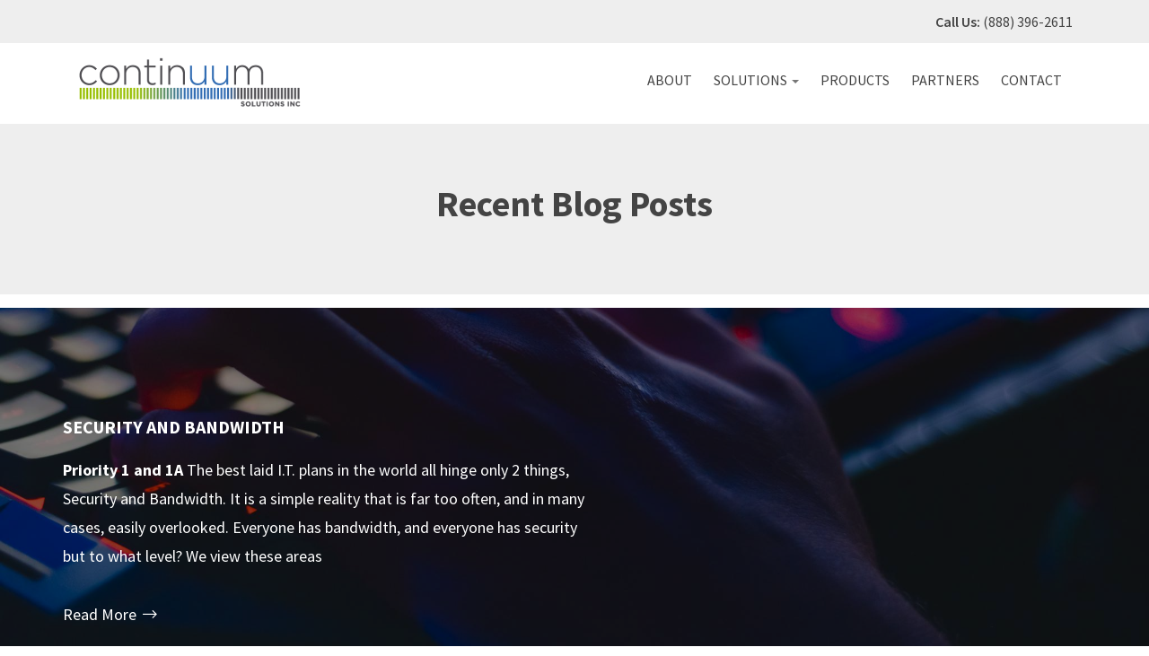

--- FILE ---
content_type: text/html; charset=UTF-8
request_url: https://www.continuumsi.com/blog/
body_size: 6298
content:

<!DOCTYPE html>

<html lang="en-US">

<head>
<script src="https://ajax.googleapis.com/ajax/libs/jquery/2.2.4/jquery.min.js"></script>

<style>
.no-js #loader { display: none;  }
.js #loader { display: block; position: absolute; left: 100px; top: 0; }
.se-pre-con {
	position: fixed;
	left: 0px;
	top: 0px;
	width: 100%;
	height: 100%;
	z-index: 999999999;
	background: url(https://www.continuumsi.com/continuum/wp-content/themes/continuum/images/load.gif) center no-repeat #fff;
}

.hc-pre-con {
	position: fixed;
	left: 0px;
	top: 0px;
	width: 100%;
	height: 100%;
	z-index: 999999999;
	background: #fff;
}
.hc-pre-con img {
	position: fixed; 
	top: 50%; 
	left: 50%; 
	transform: translate(-50%, -50%);
	z-index: 9999999;
}

#loadgif {width: 85%; max-width: 400px; height: auto;}
</style>
	
	<meta http-equiv="Content-Type" content="text/html; charset=UTF-8" />
	<meta name="viewport" content="width=device-width, initial-scale=1">
	
	
	
	<link rel="shortcut icon" href="https://www.continuumsi.com/continuum/wp-content/themes/continuum/images/favicon.png" type="image/x-icon" />
	
	<link rel="pingback" href="https://www.continuumsi.com/continuum/xmlrpc.php" />
	

	
	<link rel="stylesheet" href="https://cdnjs.cloudflare.com/ajax/libs/twitter-bootstrap/3.3.7/css/bootstrap.min.css" />
	
	<link rel="stylesheet" href="https://www.continuumsi.com/continuum/wp-content/themes/continuum/css/fontawesome-all.min.css" />
	
	<link href="https://fonts.googleapis.com/css?family=Source+Sans+Pro:400,600,700" rel="stylesheet">
	
	<link rel="stylesheet" href="https://www.continuumsi.com/continuum/wp-content/themes/continuum/style.css" type="text/css" />

	<meta name='robots' content='index, follow, max-image-preview:large, max-snippet:-1, max-video-preview:-1' />
	<style>img:is([sizes="auto" i], [sizes^="auto," i]) { contain-intrinsic-size: 3000px 1500px }</style>
	
	<!-- This site is optimized with the Yoast SEO plugin v26.8 - https://yoast.com/product/yoast-seo-wordpress/ -->
	<title>Blog - Continuum Solutions, Inc</title>
	<link rel="canonical" href="https://www.continuumsi.com/blog/" />
	<meta property="og:locale" content="en_US" />
	<meta property="og:type" content="article" />
	<meta property="og:title" content="Blog - Continuum Solutions, Inc" />
	<meta property="og:url" content="https://www.continuumsi.com/blog/" />
	<meta property="og:site_name" content="Continuum Solutions, Inc" />
	<meta property="article:modified_time" content="2018-08-13T23:44:56+00:00" />
	<meta name="twitter:card" content="summary_large_image" />
	<script type="application/ld+json" class="yoast-schema-graph">{"@context":"https://schema.org","@graph":[{"@type":"WebPage","@id":"https://www.continuumsi.com/blog/","url":"https://www.continuumsi.com/blog/","name":"Blog - Continuum Solutions, Inc","isPartOf":{"@id":"https://www.continuumsi.com/#website"},"datePublished":"2018-08-13T15:26:17+00:00","dateModified":"2018-08-13T23:44:56+00:00","breadcrumb":{"@id":"https://www.continuumsi.com/blog/#breadcrumb"},"inLanguage":"en-US","potentialAction":[{"@type":"ReadAction","target":["https://www.continuumsi.com/blog/"]}]},{"@type":"BreadcrumbList","@id":"https://www.continuumsi.com/blog/#breadcrumb","itemListElement":[{"@type":"ListItem","position":1,"name":"Home","item":"https://www.continuumsi.com/"},{"@type":"ListItem","position":2,"name":"Blog"}]},{"@type":"WebSite","@id":"https://www.continuumsi.com/#website","url":"https://www.continuumsi.com/","name":"Continuum Solutions, Inc","description":"","potentialAction":[{"@type":"SearchAction","target":{"@type":"EntryPoint","urlTemplate":"https://www.continuumsi.com/?s={search_term_string}"},"query-input":{"@type":"PropertyValueSpecification","valueRequired":true,"valueName":"search_term_string"}}],"inLanguage":"en-US"}]}</script>
	<!-- / Yoast SEO plugin. -->


<link rel='dns-prefetch' href='//ajax.googleapis.com' />
<link rel="alternate" type="application/rss+xml" title="Continuum Solutions, Inc &raquo; Feed" href="https://www.continuumsi.com/feed/" />
<script type="text/javascript">
/* <![CDATA[ */
window._wpemojiSettings = {"baseUrl":"https:\/\/s.w.org\/images\/core\/emoji\/15.0.3\/72x72\/","ext":".png","svgUrl":"https:\/\/s.w.org\/images\/core\/emoji\/15.0.3\/svg\/","svgExt":".svg","source":{"concatemoji":"https:\/\/www.continuumsi.com\/continuum\/wp-includes\/js\/wp-emoji-release.min.js?ver=eff1b6f175f6afbb1ba91a414b716330"}};
/*! This file is auto-generated */
!function(i,n){var o,s,e;function c(e){try{var t={supportTests:e,timestamp:(new Date).valueOf()};sessionStorage.setItem(o,JSON.stringify(t))}catch(e){}}function p(e,t,n){e.clearRect(0,0,e.canvas.width,e.canvas.height),e.fillText(t,0,0);var t=new Uint32Array(e.getImageData(0,0,e.canvas.width,e.canvas.height).data),r=(e.clearRect(0,0,e.canvas.width,e.canvas.height),e.fillText(n,0,0),new Uint32Array(e.getImageData(0,0,e.canvas.width,e.canvas.height).data));return t.every(function(e,t){return e===r[t]})}function u(e,t,n){switch(t){case"flag":return n(e,"\ud83c\udff3\ufe0f\u200d\u26a7\ufe0f","\ud83c\udff3\ufe0f\u200b\u26a7\ufe0f")?!1:!n(e,"\ud83c\uddfa\ud83c\uddf3","\ud83c\uddfa\u200b\ud83c\uddf3")&&!n(e,"\ud83c\udff4\udb40\udc67\udb40\udc62\udb40\udc65\udb40\udc6e\udb40\udc67\udb40\udc7f","\ud83c\udff4\u200b\udb40\udc67\u200b\udb40\udc62\u200b\udb40\udc65\u200b\udb40\udc6e\u200b\udb40\udc67\u200b\udb40\udc7f");case"emoji":return!n(e,"\ud83d\udc26\u200d\u2b1b","\ud83d\udc26\u200b\u2b1b")}return!1}function f(e,t,n){var r="undefined"!=typeof WorkerGlobalScope&&self instanceof WorkerGlobalScope?new OffscreenCanvas(300,150):i.createElement("canvas"),a=r.getContext("2d",{willReadFrequently:!0}),o=(a.textBaseline="top",a.font="600 32px Arial",{});return e.forEach(function(e){o[e]=t(a,e,n)}),o}function t(e){var t=i.createElement("script");t.src=e,t.defer=!0,i.head.appendChild(t)}"undefined"!=typeof Promise&&(o="wpEmojiSettingsSupports",s=["flag","emoji"],n.supports={everything:!0,everythingExceptFlag:!0},e=new Promise(function(e){i.addEventListener("DOMContentLoaded",e,{once:!0})}),new Promise(function(t){var n=function(){try{var e=JSON.parse(sessionStorage.getItem(o));if("object"==typeof e&&"number"==typeof e.timestamp&&(new Date).valueOf()<e.timestamp+604800&&"object"==typeof e.supportTests)return e.supportTests}catch(e){}return null}();if(!n){if("undefined"!=typeof Worker&&"undefined"!=typeof OffscreenCanvas&&"undefined"!=typeof URL&&URL.createObjectURL&&"undefined"!=typeof Blob)try{var e="postMessage("+f.toString()+"("+[JSON.stringify(s),u.toString(),p.toString()].join(",")+"));",r=new Blob([e],{type:"text/javascript"}),a=new Worker(URL.createObjectURL(r),{name:"wpTestEmojiSupports"});return void(a.onmessage=function(e){c(n=e.data),a.terminate(),t(n)})}catch(e){}c(n=f(s,u,p))}t(n)}).then(function(e){for(var t in e)n.supports[t]=e[t],n.supports.everything=n.supports.everything&&n.supports[t],"flag"!==t&&(n.supports.everythingExceptFlag=n.supports.everythingExceptFlag&&n.supports[t]);n.supports.everythingExceptFlag=n.supports.everythingExceptFlag&&!n.supports.flag,n.DOMReady=!1,n.readyCallback=function(){n.DOMReady=!0}}).then(function(){return e}).then(function(){var e;n.supports.everything||(n.readyCallback(),(e=n.source||{}).concatemoji?t(e.concatemoji):e.wpemoji&&e.twemoji&&(t(e.twemoji),t(e.wpemoji)))}))}((window,document),window._wpemojiSettings);
/* ]]> */
</script>
<style id='wp-emoji-styles-inline-css' type='text/css'>

	img.wp-smiley, img.emoji {
		display: inline !important;
		border: none !important;
		box-shadow: none !important;
		height: 1em !important;
		width: 1em !important;
		margin: 0 0.07em !important;
		vertical-align: -0.1em !important;
		background: none !important;
		padding: 0 !important;
	}
</style>
<link rel='stylesheet' id='vidbg-frontend-style-css' href='https://www.continuumsi.com/continuum/wp-content/plugins/video-background/css/pushlabs-vidbg.css?ver=2.7.7' type='text/css' media='all' />
<script type="text/javascript" src="//ajax.googleapis.com/ajax/libs/jquery/1.11.1/jquery.min.js?ver=eff1b6f175f6afbb1ba91a414b716330" id="jquery-js"></script>
<link rel="https://api.w.org/" href="https://www.continuumsi.com/wp-json/" /><link rel="alternate" title="JSON" type="application/json" href="https://www.continuumsi.com/wp-json/wp/v2/pages/20" /><link rel='shortlink' href='https://www.continuumsi.com/?p=20' />
<link rel="alternate" title="oEmbed (JSON)" type="application/json+oembed" href="https://www.continuumsi.com/wp-json/oembed/1.0/embed?url=https%3A%2F%2Fwww.continuumsi.com%2Fblog%2F" />
<link rel="alternate" title="oEmbed (XML)" type="text/xml+oembed" href="https://www.continuumsi.com/wp-json/oembed/1.0/embed?url=https%3A%2F%2Fwww.continuumsi.com%2Fblog%2F&#038;format=xml" />

		<!-- GA Google Analytics @ https://m0n.co/ga -->
		<script async src="https://www.googletagmanager.com/gtag/js?id=UA-123947892-1"></script>
		<script>
			window.dataLayer = window.dataLayer || [];
			function gtag(){dataLayer.push(arguments);}
			gtag('js', new Date());
			gtag('config', 'UA-123947892-1');
		</script>

	<link rel="icon" href="https://www.continuumsi.com/continuum/wp-content/uploads/2020/09/cropped-logo_web_large-32x32.jpg" sizes="32x32" />
<link rel="icon" href="https://www.continuumsi.com/continuum/wp-content/uploads/2020/09/cropped-logo_web_large-192x192.jpg" sizes="192x192" />
<link rel="apple-touch-icon" href="https://www.continuumsi.com/continuum/wp-content/uploads/2020/09/cropped-logo_web_large-180x180.jpg" />
<meta name="msapplication-TileImage" content="https://www.continuumsi.com/continuum/wp-content/uploads/2020/09/cropped-logo_web_large-270x270.jpg" />
	
</head>

<body class="page-template page-template-page-blog page-template-page-blog-php page page-id-20">


	<div class="se-pre-con"></div>


<script>
	$(window).load(function() {
		// Animate loader off screen
		$(".se-pre-con").fadeOut("slow");;
	});
	
</script>


<header>

<div class="verytop">

	<div class="container">
	
		<div class="col-xs-12">Call Us: <a href="tel:8883962611">(888) 396-2611</a></div>
		
		<div class="clear"></div>
	
	</div>

</div>

	<div class="container">
	
		<div class="col-xs-12 col-md-2 logo-wrap"><a class="navbar-brand" href="https://www.continuumsi.com/"><img src="https://www.continuumsi.com/continuum/wp-content/themes/continuum/images/logo.png" /></a></div>


		<div class="col-xs-12 col-md-10">
		
			<nav class="navbar navbar-default">
					
			<div class="navbar-header">
		
			<button type="button" class="navbar-toggle collapsed" data-toggle="collapse" data-target=".navbar-collapse" aria-expanded="false" aria-controls="navbar">
				<span class="sr-only">Toggle navigation</span>
				<span class="icon-bar"></span>
				<span class="icon-bar"></span>
				<span class="icon-bar"></span>
			</button>

			  <div class="clear"></div>
				
				<div id="navbar" class="navbar-collapse collapse">
				
					<div id="bs-example-navbar-collapse-1" class="collapse navbar-collapse"><ul id="menu-primary" class="nav navbar-nav"><li id="menu-item-55" class="menu-item menu-item-type-post_type menu-item-object-page menu-item-55"><a title="About" href="https://www.continuumsi.com/about/">About</a></li>
<li id="menu-item-56" class="menu-item menu-item-type-post_type menu-item-object-page menu-item-has-children menu-item-56 dropdown"><a title="Solutions" href="#" data-toggle="dropdown" class="dropdown-toggle" aria-haspopup="true">Solutions <span class="caret"></span></a>
<ul role="menu" class=" dropdown-menu">
	<li id="menu-item-116" class="menu-item menu-item-type-post_type menu-item-object-page menu-item-116"><a title="Overview" href="https://www.continuumsi.com/solutions/">Overview</a></li>
	<li id="menu-item-57" class="menu-item menu-item-type-post_type menu-item-object-page menu-item-57"><a title="Security" href="https://www.continuumsi.com/solutions/security/">Security</a></li>
	<li id="menu-item-58" class="menu-item menu-item-type-post_type menu-item-object-page menu-item-58"><a title="Bandwidth" href="https://www.continuumsi.com/solutions/bandwidth/">Bandwidth</a></li>
</ul>
</li>
<li id="menu-item-59" class="menu-item menu-item-type-post_type menu-item-object-page menu-item-59"><a title="Products" href="https://www.continuumsi.com/products/">Products</a></li>
<li id="menu-item-60" class="menu-item menu-item-type-post_type menu-item-object-page menu-item-60"><a title="Partners" href="https://www.continuumsi.com/partners/">Partners</a></li>
<li id="menu-item-61" class="menu-item menu-item-type-post_type menu-item-object-page menu-item-61"><a title="Contact" href="https://www.continuumsi.com/contact/">Contact</a></li>
</ul></div>					
					
					<div class="clear"></div>
			
				</div> <!--/.nav-collapse -->
				
				
			
			</div>
			
		  
		</nav>
		
		<div class="clear"></div>
		
		</div>
		
		<div class="clear"></div>
		
		
	</div>

</header> 


	<div class="interior-banner blank-banner banner">

		<h1>				
			Recent Blog Posts	
		</h1>

	</div>



		
		
<div class="mainContent" style="padding-top: 0;">

		

		
	<div class="blogPostWrapper" style="background-image: linear-gradient(
      rgba(0, 0, 0, 0.45), 
      rgba(0, 0, 0, 0.45)
    ), url(https://www.continuumsi.com/continuum/wp-content/uploads/2018/08/action-blur-close-up-735911.jpg)" >
    
    <a href="https://www.continuumsi.com/security-and-bandwidth/" class="blogPostWrapperLink"></a>
			<div class="container">

			<div class="post-45 post type-post status-publish format-standard has-post-thumbnail hentry category-insights" id="post-45">
			
			<h2>Security and Bandwidth</h2>

				
				<div class="entry">

				<strong>Priority 1 and 1A</strong>

The best laid I.T. plans in the world all hinge only 2 things, Security and Bandwidth. It is a simple reality that is far too often, and in many cases, easily overlooked.

Everyone has bandwidth, and everyone has security but to what level?

We view these areas				
				<br/><br/>Read More <i class="fal fa-long-arrow-right"></i>
				</div>

			</div>
			
		</div>
</div>
		
	<div class="blogPostWrapper" style="background-image: linear-gradient(
      rgba(0, 0, 0, 0.45), 
      rgba(0, 0, 0, 0.45)
    ), url(https://www.continuumsi.com/continuum/wp-content/uploads/2018/08/abstract-art-blur-373543.jpg)" >
    
    <a href="https://www.continuumsi.com/cyber-security/" class="blogPostWrapperLink"></a>
			<div class="container">

			<div class="post-39 post type-post status-publish format-standard has-post-thumbnail hentry category-insights" id="post-39">
			
			<h2>Cyber Security</h2>

				
				<div class="entry">

				<strong>It is not simply important to understand the value of security within I.T., it is paramount.</strong>

With so many other aspects of I.T. driving business it seems bold to refer to it as “paramount”. It is bold, but it is also true in every in every sense of the word. Every single piece				
				<br/><br/>Read More <i class="fal fa-long-arrow-right"></i>
				</div>

			</div>
			
		</div>
</div>
		
	<div class="blogPostWrapper" style="background-image: linear-gradient(
      rgba(0, 0, 0, 0.45), 
      rgba(0, 0, 0, 0.45)
    ), url(https://www.continuumsi.com/continuum/wp-content/uploads/2018/08/architecture-business-cabinet-325229.jpg)" >
    
    <a href="https://www.continuumsi.com/facilities-based-security/" class="blogPostWrapperLink"></a>
			<div class="container">

			<div class="post-34 post type-post status-publish format-standard has-post-thumbnail hentry category-insights" id="post-34">
			
			<h2>Facilities-based Security</h2>

				
				<div class="entry">

				While facilities-based security carries the same importance or value it is more easily perceived based on its tangibility, i.e.; cameras and monitors, alarms, fingerprint readers, retina scanners etc.

These are physical pieces of hardware which speak for themselves. You either have them in place or				
				<br/><br/>Read More <i class="fal fa-long-arrow-right"></i>
				</div>

			</div>
			
		</div>
</div>
		
	<div class="blogPostWrapper" style="background-image: linear-gradient(
      rgba(0, 0, 0, 0.45), 
      rgba(0, 0, 0, 0.45)
    ), url(https://www.continuumsi.com/continuum/wp-content/uploads/2018/08/lewis-ngugi-186309-unsplash.jpg)" >
    
    <a href="https://www.continuumsi.com/bandwidth/" class="blogPostWrapperLink"></a>
			<div class="container">

			<div class="post-31 post type-post status-publish format-standard has-post-thumbnail hentry category-insights" id="post-31">
			
			<h2>Bandwidth</h2>

				
				<div class="entry">

				<strong>Like security, bandwidth is the only other aspect of I.T. that affects everything.</strong>

Bandwidth is generally an area of technology that falls into that “reactive” sort of approach because it sits behind the scenes and is not seen or heard until there is a problem. A when we run out				
				<br/><br/>Read More <i class="fal fa-long-arrow-right"></i>
				</div>

			</div>
			
		</div>
</div>
		
		<div class="container" style="padding: 20px 0;">
<div class="navigation">
	<div class="next-posts"></div>
	<div class="prev-posts"></div>
</div>
</div>
	
		</div>
		
		
		
</div>
	</div>
	
	</div>

<div class="prefooter">

	<div class="container">


		<div class="col-md-6">
		
		
			<h3>Have a Project In Mind</h3>
			
				
		<a href="https://www.continuumsi.com/contact/"><button><i class="fas fa-phone-square"></i> Get in Touch</button></a>
		
		</div>
		
		<div class="col-md-4 pull-right">
		
			<h3>Follow Us</h3>
			
			<div class="social-wrap">
				
				<a href="https://www.linkedin.com/company/continuumsi" target="_blank"><i class="fab fa-google-plus-square"></i></a>
				<a href="https://www.linkedin.com/company/continuumsi" target="_blank"><i class="fab fa-linkedin"></i></a>
				<a href="https://twitter.com/continuum_inc" target="_blank"><i class="fab fa-twitter-square"></i></a>
			
			</div>
		
		</div>
		
		<div class="clear"></div>
		
	</div>

</div>



<div class="footer">
	
	<div class="container">
	
		<div class="menu-footer-menu-container"><ul id="menu-footer-menu" class="menu"><li id="menu-item-48" class="menu-item menu-item-type-post_type menu-item-object-page menu-item-home menu-item-48"><a href="https://www.continuumsi.com/">Home</a></li>
<li id="menu-item-50" class="menu-item menu-item-type-post_type menu-item-object-page menu-item-50"><a href="https://www.continuumsi.com/about/">About</a></li>
<li id="menu-item-51" class="menu-item menu-item-type-post_type menu-item-object-page menu-item-51"><a href="https://www.continuumsi.com/solutions/">Solutions</a></li>
<li id="menu-item-52" class="menu-item menu-item-type-post_type menu-item-object-page menu-item-52"><a href="https://www.continuumsi.com/products/">Products</a></li>
<li id="menu-item-53" class="menu-item menu-item-type-post_type menu-item-object-page menu-item-53"><a href="https://www.continuumsi.com/partners/">Partners</a></li>
<li id="menu-item-54" class="menu-item menu-item-type-post_type menu-item-object-page menu-item-54"><a href="https://www.continuumsi.com/contact/">Contact</a></li>
<li id="menu-item-49" class="menu-item menu-item-type-post_type menu-item-object-page menu-item-49"><a href="https://www.continuumsi.com/blog/">Blog</a></li>
</ul></div>		
		<div class="clear"></div>
		
		
		<div class="col-sm-6">
		
			
		<div class="recent-articles-footer">
		<h4>Recent Articles</h4>
		<ul>
											<li>
					<a href="https://www.continuumsi.com/security-and-bandwidth/">Security and Bandwidth</a>
									</li>
											<li>
					<a href="https://www.continuumsi.com/cyber-security/">Cyber Security</a>
									</li>
											<li>
					<a href="https://www.continuumsi.com/facilities-based-security/">Facilities-based Security</a>
									</li>
					</ul>

		</div>		
		</div>
		<div class="col-sm-6">

		<h4>Continuum Solutions Inc.</h4>
		<p>495 Grand Blvd<br/>
		Suite 206<br/>
		Miramar Beach, FL 32550</p>
		
		</div>
		
<!-- 		<div class="col-sm-6 col-md-4 form-col">
		
			<h4>Have A Question?</h4>
			
			
		
		</div> -->
		
		<div class="clear"></div>
		
		<div class="copyright">
		
			<strong>Phone: (888) 396-2611</strong> <strong>Fax: (888) 445-6528</strong>
			
			<div class="clear"></div>
			
			Copyright &copy; 2026 Continuum Solutions, Inc		
		
		</div>
	
	</div>
	
</div>


<script src="//cdnjs.cloudflare.com/ajax/libs/twitter-bootstrap/3.3.7/js/bootstrap.min.js"></script>


<script type="text/javascript">
  
	$(function() {
  $('a[href*="#"]:not([href="#"])').click(function() {
    if (location.pathname.replace(/^\//,'') == this.pathname.replace(/^\//,'') && location.hostname == this.hostname) {
      var target = $(this.hash);
      target = target.length ? target : $('[name=' + this.hash.slice(1) +']');
      if (target.length) {
        $('html, body').animate({
          scrollTop: target.offset().top
        }, 1000);
        return false;
      }
    }
  });
});
	
</script>
<script src="//cdnjs.cloudflare.com/ajax/libs/modernizr/2.8.2/modernizr.js"></script>



<script src="https://cdnjs.cloudflare.com/ajax/libs/jquery.easytabs/3.2.0/jquery.easytabs.min.js"></script>

<script>

$(document).ready( function() {
	$('.testimonials-tab').easytabs({
	  animationSpeed: 500,
	  updateHash: false,
	  cycle: 8000
	});	
});
</script>


<script>

$(document).ready(function() {
	var headerHeight = $("header").height();
	$(".banner").css('margin-top', headerHeight + 'px');
});
</script>



	
	<!-- Don't forget analytics -->
	
</body>

</html>

                            

--- FILE ---
content_type: text/css
request_url: https://www.continuumsi.com/continuum/wp-content/themes/continuum/style.css
body_size: 23612
content:
@charset "utf-8";
/*   
Theme Name: CSI
Theme URI: https://hainescreative.com
Description: This is a Haines Creative Theme for Continuum Solutions
Author: Guy Haines
Author URI: https://hainescreative.com
Version: 2.1
*/


html, body, div, span, applet, object, iframe,
h1, h2, h3, h4, h5, h6, p, blockquote, pre,
a, abbr, acronym, address, big, cite, code,
del, dfn, em, img, ins, kbd, q, s, samp,
small, strike, strong, sub, sup, tt, var,
b, u, i, center,
dl, dt, dd, ol, ul, li,
fieldset, form, label, legend,
table, caption, tbody, tfoot, thead, tr, th, td,
article, aside, canvas, details, embed, 
figure, figcaption, footer, header, hgroup, 
menu, nav, output, ruby, section, summary,
time, mark, audio, video {
	margin: 0;
	padding: 0;
	border: 0;
	font-size: 100%;
	font: inherit;
	vertical-align: baseline;
	font-family: 'Source Sans Pro';

}
/* HTML5 display-role reset for older browsers */
article, aside, details, figcaption, figure, 
footer, header, hgroup, menu, nav, section {
	display: block;
}
strong {font-weight: bold;}
body {
	line-height: 30px;
}
ol, ul {
	list-style: none;
}
blockquote, q {
	quotes: none;
}
blockquote:before, blockquote:after,
q:before, q:after {
	content: '';
	content: none;
}
table {
	border-collapse: collapse;
	border-spacing: 0;
}
a {text-decoration: none; color: #005da5;}
a:hover {text-decoration: none;}
.clear {clear: both !important;}

em {font-style: italic;}

body {
	font-size: 18px;
	line-height: 32px;
	color: #444; 
	background: white;
	position: relative;
}


h1 {
	font: bold 26px/32px 'Source Sans Pro', sans-serif; 
	color:#444; 
	margin: 10px 0;
}
h2 {
	font: bold 20px 'Source Sans Pro', sans-serif; 
	color:#444; 
	text-transform: uppercase;
}
.section-title h2 {font-size: 32px;}
h3 {
	font: bold 18px 'Source Sans Pro', sans-serif; 
	color:#444; 
	margin: 0 0 16px 0;
	text-transform: uppercase;
}
h4 {
	color: #444;
	font: 24px 'Source Sans Pro', sans-serif;
	text-transform: uppercase;
}
h5 {
	font: bold 16px 'Source Sans Pro', sans-serif; 
	color: #444; 
	margin-bottom: 10px;
}

h6 {
	font: 21px 'Source Sans Pro', sans-serif; 
	color: #444; 
	text-transform: uppercase;
}

.section-title {
	padding-top: 16px;
	padding-bottom: 48px;
}

@media all and (min-width: 700px) {
	.twocollist {
		column-count: 2;
	}
}
.fleft, .alignleft {float: left; padding: 0 15px 15px 0;}
.fright, .alignright {float: right; padding: 0 0 15px 15px;}

.verytop {
	padding: 8px 0;
	width: 100%;
	background: #eee;
	color: #444;
	text-align: right;
	font-size: 16px;
	font-weight: 600;
}
.verytop a {color: #444; text-decoration: none; font-weight: normal;}

header {
	min-height: 60px; 
	width: 100%;
	background: #fff;
	z-index: 99999;
	position: relative;
	padding: 0;
	left: 0;
	top:0;
	position: fixed;
}


a.navbar-brand {padding: 15px 0; height: auto !important;}
.navbar {margin: 16px 0 8px 0; }


.navbar-default {
	border: none; 
	background: none;
	padding: 10px 0;
}
.navbar-header {
  	float: right;
}
.navbar-toggle {
  margin: 30px 20px 8px 0;
}

.navbar-collapse {
  height: auto;
  float: none;
  padding: 0;
  position: relative;
  right: 0;
}


.navbar-nav {
	text-align: left;
	height: auto;
}

.navbar-nav>li {
  float: left;
  margin: 0 12px;
}

.navbar-nav>li>a {
  padding: 5px 0;
}

.navbar-default .navbar-nav>li>a {
	color: #444;
	font: 16px 'Source Sans Pro', helvetica, sans-serif;
	text-decoration: none;
	text-transform: uppercase;
	transition: all .2s;
	position: relative;
}

.navbar-default .caret {color: #777;}



@media all and (min-width: 992px) {
	ul.nav li.dropdown:hover > ul.dropdown-menu{ display: block; }
	ul.nav li.dropdown > ul.dropdown-menu {top: 96%; padding-top: 10px; left: 8px;}
	ul.nav li.dropdown > ul.dropdown-menu li.dropdown > ul.dropdown-menu {top: -14px; padding-top: 10px; left: 100%;}
	
	.navbar-default .navbar-nav>.open>a, .navbar-default .navbar-nav>.open>a:focus, .navbar-default .navbar-nav>.open>a:hover, .navbar-default .navbar-nav>li>a:hover, .navbar-default .navbar-nav>li.current-menu-item a, .navbar-default .navbar-nav>li.current-page-parent a.dropdown-toggle, .navbar-default .navbar-nav>.active>a, .navbar-default .navbar-nav>.active>a:focus, .navbar-default .navbar-nav>.active>a:hover {
		color: #444; 
		background: none;
	}
	
	.dropdown-menu>.active>a, .dropdown-menu>.active>a:focus, .dropdown-menu>.active>a:hover {
		background: #eee;
		color: #444;
	}
	/* 
.navbar-default .navbar-nav>li>a:after{
	  content: '';
	  position: absolute;
	  width: 0; 
	  height: 2px;
	  display: block;
	  margin-top: 5px;
	  right: 0;
	  background: #97BF00;
	  transition: width .2s ease;
	  -webkit-transition: width .2s ease;
	}
	 
	.navbar-default .navbar-nav>li>a:hover:after{
	  width: 100%;
	  left: 0;
	  background: #97BF00;
	}
 */
 
 	.navbar-default .navbar-nav>li>a:hover {color: #97BF00;}

	
	.navbar-default .navbar-nav>li.current-menu-item a, .navbar-default .navbar-nav>li.current-page-parent a.dropdown-toggle {
		border-bottom: 2px solid #97BF00;
	}
	
	.navbar-default .navbar-nav>li.current-menu-item ul.dropdown-menu li a {border: none;}
	.navbar-default .navbar-nav>li.dropdown>a:after,
	.navbar-default .navbar-nav>li.dropdown>a:hover:after{ 
		height: 0;
	}



}
@media (max-width: 991px) {

	
	.navbar-header, #navbar {
		float: left; 
		width: 100%; 
		padding: 0;
	}

	header {padding: 0; min-height: 40px; }
	header > .container {padding: 0;}
	.socialLinks {padding: 0 15px 15px 0;}
    .navbar-default .navbar-toggle {
		margin-top: -60px; 
		margin-bottom: 10px;
		float: right;
		display: block;
    }
    .navbar-default {position: static;min-height: 0px;margin: 0;padding: 0;}
    .navbar-left,.navbar-right {
        float: none !important;
    }
    a.navbar-brand img {margin-top: 20px;}
    .container-fluid>.navbar-collapse, .container-fluid>.navbar-collapse2, .container-fluid>.navbar-header, .container>.navbar-collapse, .container>.navbar-collapse2, .container>.navbar-header {margin: 0;}
    .navbar-nav .open .dropdown-menu {
		position: static;
		float: none;
		width: auto;
		margin-top: 0;
		background-color: #e8e8e8;
		border: 0;
		-webkit-box-shadow: none;
		box-shadow: none;
 	}

 	
 	.navbar-nav .open .dropdown-menu li, .navbar-default .navbar-nav>li { width: 100%;}
	.navbar-default .navbar-nav>li>a {font-size: 18px; }
	.navbar-default {}

	
    .navbar-collapse, .navbar-collapse2 {
		border: none;
        float: none;
    }
    .navbar-fixed-top {
		top: 0;
	}
    .navbar-collapse.collapse, .navbar-collapse.collapse2 {
        display: none !important;
        -webkit-box-shadow: none;
        box-shadow: none;
        border: none;

    }
    .navbar-nav {
        float: none!important;
		height: auto;
		margin: 0;
		padding-bottom: 15px;
	}
	.navbar-nav>li {
        float: none;
    }
    .navbar-nav>li>a {
        padding: 10px;
    }
    .collapse.in{
  		display:block !important;
  		background: #fff;
  		box-shadow: none !important;
	}
	.navbar-nav>li {margin: 0;}
	.navbar-default .navbar-nav>li>a:hover, .navbar-default .navbar-nav>li.current-menu-item a, .navbar-default .navbar-nav>li.current-page-parent a.dropdown-toggle,
	.navbar-default .navbar-nav>.open>a, .navbar-default .navbar-nav>.open>a:focus, .navbar-default .navbar-nav>.open>a:hover, .navbar-default li a:hover {background: #eee; color: #444;}
	.navbar-nav .open .dropdown-menu li {padding-left: 10px;}
	.navbar-default .navbar-nav>.active>a, .navbar-default .navbar-nav>.active>a:focus, .navbar-default .navbar-nav>.active>a:hover, .navbar-nav .open .dropdown-menu li:hover {background: #eee; color: #444;}
	.navbar-default .navbar-nav .open .dropdown-menu>li>a:focus, .navbar-default .navbar-nav .open .dropdown-menu>li>a:hover {color: #444;}
	
	.navbar-nav>li>.dropdown-menu {border-radius: 0;}
	
	.navbar-default .navbar-nav .open .dropdown-menu>li>a:focus, .navbar-default .navbar-nav .open .dropdown-menu>li>a:hover, .navbar-default .navbar-nav .open .dropdown-menu>.active>a, .navbar-default .navbar-nav .open .dropdown-menu>.active>a:focus, .navbar-default .navbar-nav .open .dropdown-menu>.active>a:hover {color: #444; background: #eee;}
	
	.navbar-default .navbar-nav .open .dropdown-menu>li>a {color: #444;}
	
	.navbar-default .navbar-nav>li>a:hover .caret, 
	.navbar-default .navbar-nav>li.current-menu-item a .caret, 
	.navbar-default .navbar-nav>li.current-page-parent a.dropdown-toggle .caret,
	.navbar-default .navbar-nav>.open>a .caret, 
	.navbar-default .navbar-nav>.open>a:focus .caret, 
	.navbar-default .navbar-nav>.open>a:hover .caret, 
	.navbar-default li a:hover .caret,	
	.navbar-nav .open .dropdown-menu>li>a:focus .caret, 
	.navbar-default .navbar-nav .open .dropdown-menu>li>a:hover .caret {color: #777;}

}

/* Banner */

.bigBanner {
	width: 100%;
	min-height: 760px;
	text-align: center;
	color: white;
}

.bigBanner-content {
	position: absolute;
	top: 50%;
	left: 0%;
	transform: translateX(-50%);
	transform: translateY(-50%);
	width: 100%;
	text-align: center;
	padding: 0 32px;
}
.bigBanner h1 {
	font-size: 56px;
	line-height: 64px;
	color: white;
	margin-bottom: 24px;
	text-transform: capitalize;
}
.bigBanner h3 {
	font-size: 40px;
	font-weight: normal;
	color: white;
	margin-bottom: 32px;
	text-transform: none;
}
.bigBanner button.banner-btn {background: #97BF00;}

.interior-banner {
	min-height: 180px;
	background-size: cover !important;
	background-position: center center;
	width: 100%;
	padding-top: 56px;
	text-align: center;
}

.interior-banner h1 {
	font: bold 40px 'Source Sans Pro', sans-serif; 
	color: #fff; 
	margin: 8px 0;
	text-transform: capitalize;
}
.interior-banner h3 {
	color: white;
	font: normal 28px 'Source Sans Pro', helvetica, sans-serif;
	text-transform: none;
}
.solutions-banner {padding: 64px 0;}

.interior-banner.blank-banner {
	min-height: 190px;
}
.interior-banner.blank-banner h1 {
	color: #444;
	border-color: #444;
}

.blank-banner {background: #eee; color: #444;}
.blank-banner h1 {color: #444;}


button {
	text-align: center;
	appearance: none;
	-webkit-appearance: none;
	outline: none;
	background: #336EB4;
	color: #fff;
	text-transform: uppercase;
	font-size: 18px;
	padding: 4px 16px;
	display: inline-block;
	border: none;
	margin: 15px auto;
	text-decoration: none;
}

button i { padding: 6px 16px 0 6px;}
button:hover {opacity: .8;}


.mainContent {
	min-height: 230px; 
	padding: 80px 0 48px 0;  
	margin: 0 auto;
	color: #444;
}
.mainContent p {padding: 8px 0;}


@media all and (max-width: 991px) {
	.container {width: 100%;}
}
.mainContent hr {
	height: 2px; 
	color: #4d565c; 
	background: #4d565c; 
	margin: 20px auto; 
	text-align: center;
}
.theContent h3 {color: #336EB4; margin-top: 24px;}

.mainContent ul li {
	list-style: square; 
	margin: 4px 0 4px 25px;	
}

.mainContent img {max-width: 100%; height: auto;}
.mainContent a {
	color: #444; 
	text-decoration: none; 
	cursor: pointer;
}
.mainContent a:hover {
	opacity: .8;
	text-decoration: none;
}


.home-blocks-row {display: block;}
.home-block-text, .home-block-image {
	background: #fafafa;
	padding: 56px;
	min-height: 450px;
}
.home-blocks-row h3 {margin-top: 32px;}
.home-blocks-row p {margin-top: 16px;}
.home-block-image {
	background-size: cover;
	background-position: center center;
}


@media all and (min-width: 768px) {

	.home-block-text-wrap {
		max-width: calc(100% - 112px); 
		float: left;
		position: absolute;
		top: 50%;
		transform: translateY(-50%);
		left: 56px;
	}

}

@media all and (min-width: 992px) {
	.home-block-text-wrap {
		max-width: 505px;
		position: absolute;
		top: 50%;
		transform: translateY(-50%);
		right: 56px;
	}
	.home-block-image {
		float: right;
	}
	.home-blocks-row:nth-of-type(even) .home-block-text {
		float: right;
	}
	.home-blocks-row:nth-of-type(even) .home-block-text-wrap {
		left: 56px;
	}
}

@media all and (min-width: 992px) and (max-width: 1199px) {
	.home-block-text-wrap {
		max-width: 410px;
	} 
} 

#testimonials {
	color: white;
	padding: 140px 0;
	background-size: cover;
	background-position: center center;
}


@media all and (min-width: 992px) {
	#testimonials {background-attachment: fixed;}
}
#testimonials h3 {
	font: bold 28px 'Source Sans Pro', helvetica, sans-serif;
	text-transform: none;
	color: white;
}

.testimonials {
	height: auto; 
	margin-top: 30px;
	padding: 16px; 
	font: 21px/32px 'Source Sans Pro', helvetica, sans-serif;
	color: white;
}

.testimonials-tab .etabs {
    display: none;
}
.testimonials-tab .tab {
    margin: 0;
    padding: 0;
    display: inline-block;
    zoom: 1;
    *display: inline;
}
.testimonials-tab {
    margin: 0;
    color: white;
}

.testimonials-tab .tab-block {
    margin-bottom: 10px;
    line-height: 32px;
    font-weight: 300;
    color: #fff;
    text-align: center;
}
.testimonials-tab .tab-block h5.author {
	display: block;
	font-size: 16px;
	font-style: italic;
	color: white;
	margin: 24px 0;
	padding: 0;
}

.testimonials-tab .panel-container {
    border: none
}

.intro-copy {padding-bottom: 48px;}

@media all and (max-width: 767px) {
	.list-block {margin-bottom: 32px;}
}

@media all and (min-width: 768px) {
	.list-block {min-height: 270px;}
}
.list-block h3 {margin-top: 16px;}


.about-block {
	padding: 48px 56px;
}
.about-block-wrap:nth-of-type(odd) .about-block {background: #fafafa;}


.about-block-wrap:nth-of-type(odd) .about-block h3 {color: #336eb4;}
.about-block-wrap:nth-of-type(even) .about-block h3 {color: #97BF00;}

.team-member {max-width: 275px; margin: 0 auto;}
.team-member h4 {
	font-size: 20px; 
	font-weight: bold; 
	color: black;
	margin-bottom: 12px;
}
.team-member h5 {font-size: 16px;}
.team-member h5 i {margin-right: 8px;}


.solutions-blocks-row {display: block;}
.solutions-block-text, .solutions-block-image {
	padding: 56px;
	min-height: 480px;
}
.solutions-block-image {background: #fafafa;}
.solutions-blocks-row h3 {margin-top: 32px;}
.solutions-blocks-row p {margin-top: 16px;}




.solutions-block-text-wrap {
	max-width: calc(100% - 112px); 
	float: left;
	
}

.solutions-block-image-wrap {
	max-width: calc(100% - 112px); 
	margin: 0 auto;
}

.solutions-block-image-wrap i {
	font-size: 80px;
	margin: 24px 0;
	display: block;
}
.solutions-block-image-wrap ul {list-style: square;}

.solutions-block-image-wrap ul li {font-size: 25px; margin-bottom: 8px;}

.solutions-blocks-row:nth-of-type(even) .solutions-block-text h3,
.solutions-blocks-row:nth-of-type(odd) .solutions-block-image i {
	color: #97BF00;
}

.solutions-blocks-row:nth-of-type(odd) .solutions-block-text h3,
.solutions-blocks-row:nth-of-type(even) .solutions-block-image i {
	color: #336EB4;
}




.solutions-block-wrap {padding: 48px 56px;}
.solutions-block-wrap:nth-of-type(odd) {background: #fafafa;}
.solutions-block-wrap h3 {color: #336eb4; }
.solutions-block-wrap:nth-of-type(even) h3 {color: #97BF00; }


.solution-row-wrap {
	padding: 48px 56px;
}
.solution-row-wrap h3 {color: #336eb4;}
.solution-row-wrap:nth-of-type(even) {
	background: #fafafa;
	float: right;
}
.solution-row-wrap:nth-of-type(even) h3 {color: #97BF00;}


@media all and (min-width: 992px) {
	.solutions-block-text-wrap {
		max-width: 505px;
		position: absolute;
		top: 50%;
		transform: translateY(-50%);
		right: 56px;
	}
	.solutions-block-image-wrap {
		max-width: 505px;
		position: absolute;
		top: 50%;
		transform: translateY(-50%);
		right: 56px;
	}
	.solutions-block-image {
		float: right;
	}
	.solutions-block-image-wrap i {
		margin: 24px auto;
		text-align: center;
	}
	.solutions-blocks-row:nth-of-type(even) .solutions-block-text {
		float: right;
	}
	.solutions-blocks-row:nth-of-type(even) .solutions-block-text-wrap {
		left: 56px;
	}
	.solutions-blocks-row:nth-of-type(even) .solutions-block-image-wrap {
		right: 56px;
	}
	.solutions-blocks-row:nth-of-type(odd) .solutions-block-text-wrap {
		right: 56px;
	}
	.solutions-blocks-row:nth-of-type(odd) .solutions-block-image-wrap {
		left: 56px;
	}
}

@media all and (min-width: 992px) and (max-width: 1199px) {
	.solutions-block-text-wrap {
		max-width: 410px;
	}
	.solutions-block-image-wrap {
		max-width: 410px;
	} 
} 

body.page-id-8 {background: #fafafa;}
.partner-block {
	padding:15px;
	overflow: hidden; 
	margin-top: 0;
}
.partner-content {
	visibility: hidden;
	z-index: 9999;
	position: absolute;
	left: 15px;
	top: 100%;
	padding: 16px;
	background: #97BF00;
	color: white;
	-webkit-transition: .4s all;
	-moz-transition: .4s all;
	-ms-transition: .4s all;
	transition: .4s all;
	height: calc(100% - 30px);
	width: calc(100% - 30px);
	font-size: 16px;
	line-height: 28px;
}

.partner-block:hover .partner-content {visibility: visible; top: 15px;}

@media all and (max-width: 767px) {
	.partner-block {
		max-width: 380px;
		margin: 0 auto;
		float: none;
	}
}

.blogArea a, .blogPostWrapper {text-decoration: none;}
a.blogPostWrapperLink {
    position: absolute;
    width: 100%;
    height: 100%;
    top: 0;

}
.blogPostWrapper {
	min-height: 450px; 
	padding:  0; 
	padding-top: 120px;
	background-size: cover;
	background-repeat: no-repeat;
	background-attachment: fixed;
	width: 100%;
	cursor: pointer;
	text-decoration: none;
	position: relative;
	margin: 15px 0px;
}

.blogPostWrapper i {display: inline-block; padding: 3px; margin-top: 4px;}



.blogArea a.blogPostWrapperLink {padding-top: 70px;}
.blogArea .blogPostWrapper {min-height: 280px;}

.blogPostWrapper div.post {max-width: 600px;}

.blogPostWrapper h2, 
.blogPostWrapper .meta, 
.blogPostWrapper .entry {
	color: white !important;
	text-decoration: none;
}

.blogPostWrapper:hover {opacity: .8;text-decoration: none;}

body.page-template-page-blog a, body.page-template-page-blog a:hover {text-decoration: none;}

body.page-template-page-blog .mainContent {padding-bottom: 0;}



.meta {margin-top: 9px;}

.entry {margin-top: 20px;}

.contact-iframe {
	width: 100%; 
	max-width: 100%; 
	z-index: 100; 
}
.overlayiframe {
    background: transparent;
    position: relative;
    width: 100%;
    height: 300px;
    top: 0;
    margin-top: -310px;
    z-index: 99999999;
}


.prefooter {
	padding: 24px 0px;
	background: #ddd;
	width: 100%;
	margin: 0;
}


.prefooter h3 {
	margin: 0 24px 0 0; 
	display: inline-block;
	font-size: 28px;
}

.prefooter i.fab {
	background: none; 
	font-size: 32px; 
	margin: 5px 0 5px 5px;
	padding: 5px 0 5px 5px;
	color: #fff;
}

.prefooter .social-wrap {display: inline-block;}

.prefooter i.fa-linkedin {color: #00678e;}
.prefooter i.fa-twitter-square {color: #71cdee;}
.prefooter i.fa-google-plus-square {color: #d34836;}

.prefooter i:hover {opacity: .8;}



.footer {
	font-size: 16px;
	color: #444;
	background: #eee;
	padding: 48px 0;
	width: 100%;
	margin: 0 auto;
}

.footer .menu {text-align: center; margin: 24px auto 48px auto;}
.footer .menu li {
	display: inline-block; 
	margin: 5px 16px;
}
.footer .menu li a {
	color: #444;
	font: 500 18px 'Source Sans Pro', helvetica, sans-serif;
	text-transform: uppercase;
}

.footer h4 {
	font: 600 20px 'Source Sans Pro', sans-serif; 
	color:#444; 
	text-transform: uppercase;
	
}

.footer p {padding: 0 0 9px 0; font-size: 18px;}

.footer a {color: #444;}

.footer .recent-articles-footer ul li {
	font-size: 15px;
	padding: 16px 0;
	line-height: 22px;
}
.footer .recent-articles-footer ul li:before {
	content: '\f35a';
	font-family: "Font Awesome\ 5 Pro";
	font-size: 16px;
	margin-right: 5px;
	color: #999;
}

.footer .recent-articles-footer ul li span.post-date:before {
	content: ' - ';
}

@media all and (min-width: 768px) {
	.form-col {float: right;}
}
.copyright {
	font-size: 16px;
	line-height: 21px;
	color: #444;
	text-align: center;
	margin-top: 56px;
}

.copyright strong {display: inline-block; padding: 8px;}
	
.copyright a {color: #444; text-decoration: none; cursor: pointer;}
.copyright a:hover {color: #000; text-decoration: underline;}

/* FORM */

.footer-form {
	margin: 25px auto 0 auto;
	box-shadow: 0 0 3px #333;
	padding: 0;
}

body .gform_wrapper ul li.gfield {
	margin-top: 1px !important;
	margin-right: 0 !important;
	padding-right: 0 !important;}
.gform_wrapper li.hidden_label input {margin-top: 0 !important;}

.gform_wrapper .gform_body {width: 100% !important;}
.gform_wrapper input:not([type=radio]):not([type=checkbox]):not([type=submit]):not([type=button]):not([type=image]):not([type=file]) {
	width: 100% !important;
	font-size: 14px !important;
	border: none!important;
	outline: none !important;
	padding: 6px 12px !important;
	color: #444 !important;
	background: #fff !important;
}
.gform_wrapper .top_label .gfield_label {color: #444 !important; margin: 15px 0 0 0;}

.gform_wrapper input:not([type=radio]):not([type=checkbox]):not([type=submit]):not([type=button]):not([type=image]):not([type=file])::-webkit-input-placeholder,
.gform_wrapper textarea::-webkit-input-placeholder{ 
  color: #aaa !important;
}
.gform_wrapper input:not([type=radio]):not([type=checkbox]):not([type=submit]):not([type=button]):not([type=image]):not([type=file])::-moz-placeholder, 
.gform_wrapper textarea::-moz-placeholder {
  color: #aaa !important;
}
.gform_wrapper input:not([type=radio]):not([type=checkbox]):not([type=submit]):not([type=button]):not([type=image]):not([type=file]):-ms-input-placeholder, 
.gform_wrapper textarea:-ms-input-placeholder {
  color: #aaa !important;
}
.gform_wrapper input:not([type=radio]):not([type=checkbox]):not([type=submit]):not([type=button]):not([type=image]):not([type=file]):-moz-placeholder, 
.gform_wrapper textarea:-moz-placeholder {
  color: #aaa !important;
}
.gform_wrapper textarea {
	font-size: 14px !important;
	border: none !important;
	outline: none !important;
	padding: 8px 12px !important;
	height: 100px !important;
	width: 100% !important;
	float: right;
	color: #444 !important;
	background: #fff !important;
}

.gform_wrapper .chosen-container, .gform_wrapper .chosen-container * {
	width: 100% !important;
}
.gform_wrapper .gform_footer {
	padding: 3px 0 0 0 !important; 
	margin-top: 0 !important;
	text-align: center;}

.gform_wrapper .gform_footer input.button, .gform_wrapper .gform_footer input[type=submit], .gform_wrapper .gform_page_footer input.button, .gform_wrapper .gform_page_footer input[type=submit] {
	width: 100% !important; 
	padding: 7px 15px; 
	text-align: center; 
	outline: none;
	border: none;
	background: #97BF00;
	margin: 10px auto !important;
	color: white;
	position: relative;
	text-transform: uppercase;
	font: bold 18px 'Source Sans Pro', sans-serif !important;
	float: right !important;
	clear: both !important;
}


.gform_wrapper li.gfield.gfield_error, .gform_wrapper li.gfield.gfield_error.gfield_contains_required.gfield_creditcard_warning {
    background-color: rgba(255,223,224,.25);
     margin-bottom: 0px!important; 
     border-top: none !important; 
     border-bottom:  none !important; 
     padding-bottom: 0px !important; 
     padding-top: 0px !important; 
    box-sizing: border-box;
}
.gform_wrapper .field_description_below .gfield_description {padding-top: 0 !important;}
.gform_wrapper .validation_message {
    padding: 5px !important;
    background: rgba(255,255,255,.6);
}

.gform_wrapper div.validation_error {    
	border: 1px solid #911311 !important;
	color: #444 !important;
}
div#gform_confirmation_wrapper_1 {
    padding: 8px !important;
    border: 1px solid #444 !important;
}


div#gform_wrapper_2, .form-wrap {
    background: #eee;
    padding: 20px;
}
div#gform_wrapper_2 .gform_footer:after,
.form-wrap .gform_footer:after {
    content: "";
    height: 0;
    clear: both;
    display: block;
}

@media all and (min-width: 768px) {
	li#field_3_1, li#field_3_2,
	li#field_3_3, li#field_3_4 {
		width: calc(50% - 5px) !important;
		float: left !important;
		clear: none !important;
	}
	li#field_3_1, li#field_3_3 {margin-right: 10px !important;}
	li#field_3_5 {float: left; clear: both; width: 100%;}
}